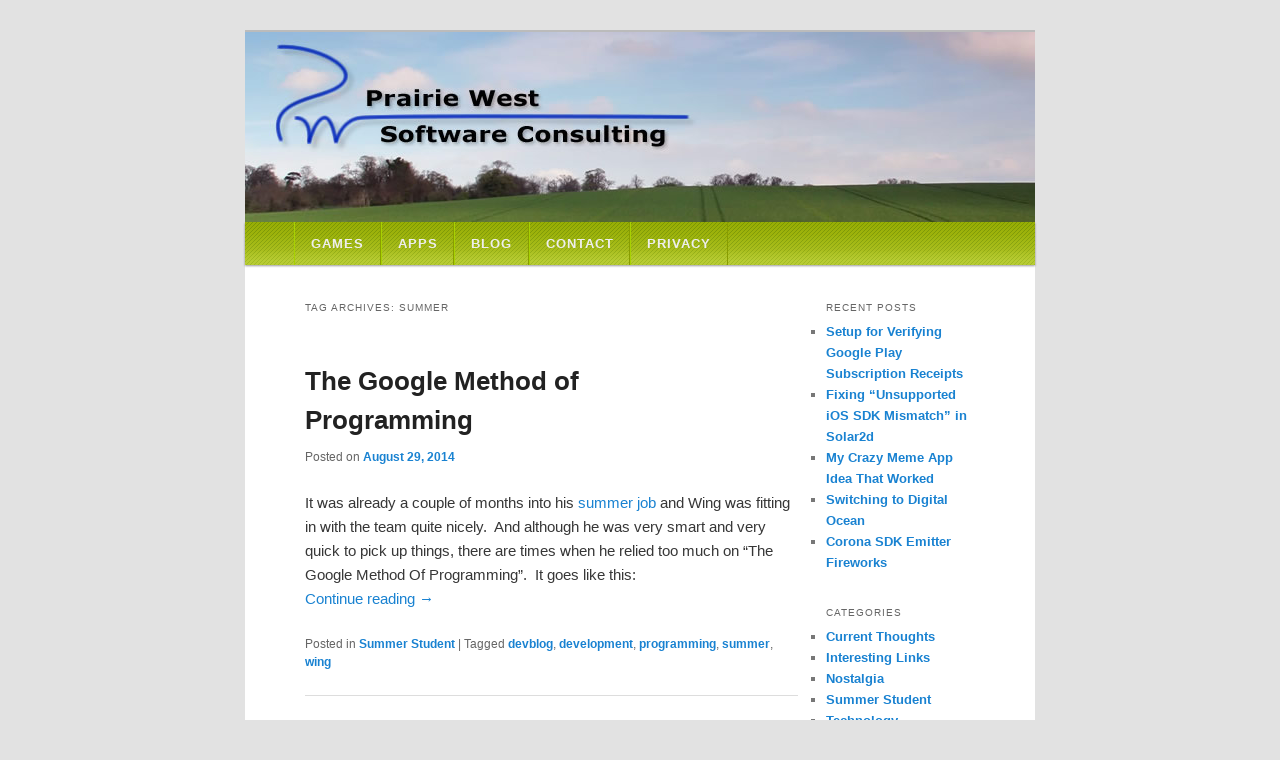

--- FILE ---
content_type: text/html; charset=UTF-8
request_url: https://prairiewest.net/tag/summer/
body_size: 9126
content:
<!DOCTYPE html>
<!--[if IE 6]>
<html id="ie6" lang="en-US">
<![endif]-->
<!--[if IE 7]>
<html id="ie7" lang="en-US">
<![endif]-->
<!--[if IE 8]>
<html id="ie8" lang="en-US">
<![endif]-->
<!--[if !(IE 6) | !(IE 7) | !(IE 8)  ]><!-->
<html lang="en-US">
<!--<![endif]-->
<head>
<meta charset="UTF-8" />
<!-- <meta name="viewport" content="width=device-width" /> -->
<title>summer | Prairie West Software</title>
<meta name="description" content="Mobile apps and mobile games" />
<link rel="stylesheet" type="text/css" media="all" href="https://prairiewest.net/wp-content/themes/twentyeleven-child/style.css" />
<link rel="pingback" href="https://prairiewest.net/xmlrpc.php" />
<!--[if lt IE 9]>
<script src="https://prairiewest.net/wp-content/themes/twentyeleven/js/html5.js" type="text/javascript"></script>
<![endif]-->
<meta name='robots' content='max-image-preview:large' />
<link rel="alternate" type="application/rss+xml" title="Prairie West Software &raquo; Feed" href="https://prairiewest.net/feed/" />
<link rel="alternate" type="application/rss+xml" title="Prairie West Software &raquo; Comments Feed" href="https://prairiewest.net/comments/feed/" />
<link rel="alternate" type="application/rss+xml" title="Prairie West Software &raquo; summer Tag Feed" href="https://prairiewest.net/tag/summer/feed/" />
<style id='wp-img-auto-sizes-contain-inline-css' type='text/css'>
img:is([sizes=auto i],[sizes^="auto," i]){contain-intrinsic-size:3000px 1500px}
/*# sourceURL=wp-img-auto-sizes-contain-inline-css */
</style>
<style id='wp-emoji-styles-inline-css' type='text/css'>

	img.wp-smiley, img.emoji {
		display: inline !important;
		border: none !important;
		box-shadow: none !important;
		height: 1em !important;
		width: 1em !important;
		margin: 0 0.07em !important;
		vertical-align: -0.1em !important;
		background: none !important;
		padding: 0 !important;
	}
/*# sourceURL=wp-emoji-styles-inline-css */
</style>
<style id='wp-block-library-inline-css' type='text/css'>
:root{--wp-block-synced-color:#7a00df;--wp-block-synced-color--rgb:122,0,223;--wp-bound-block-color:var(--wp-block-synced-color);--wp-editor-canvas-background:#ddd;--wp-admin-theme-color:#007cba;--wp-admin-theme-color--rgb:0,124,186;--wp-admin-theme-color-darker-10:#006ba1;--wp-admin-theme-color-darker-10--rgb:0,107,160.5;--wp-admin-theme-color-darker-20:#005a87;--wp-admin-theme-color-darker-20--rgb:0,90,135;--wp-admin-border-width-focus:2px}@media (min-resolution:192dpi){:root{--wp-admin-border-width-focus:1.5px}}.wp-element-button{cursor:pointer}:root .has-very-light-gray-background-color{background-color:#eee}:root .has-very-dark-gray-background-color{background-color:#313131}:root .has-very-light-gray-color{color:#eee}:root .has-very-dark-gray-color{color:#313131}:root .has-vivid-green-cyan-to-vivid-cyan-blue-gradient-background{background:linear-gradient(135deg,#00d084,#0693e3)}:root .has-purple-crush-gradient-background{background:linear-gradient(135deg,#34e2e4,#4721fb 50%,#ab1dfe)}:root .has-hazy-dawn-gradient-background{background:linear-gradient(135deg,#faaca8,#dad0ec)}:root .has-subdued-olive-gradient-background{background:linear-gradient(135deg,#fafae1,#67a671)}:root .has-atomic-cream-gradient-background{background:linear-gradient(135deg,#fdd79a,#004a59)}:root .has-nightshade-gradient-background{background:linear-gradient(135deg,#330968,#31cdcf)}:root .has-midnight-gradient-background{background:linear-gradient(135deg,#020381,#2874fc)}:root{--wp--preset--font-size--normal:16px;--wp--preset--font-size--huge:42px}.has-regular-font-size{font-size:1em}.has-larger-font-size{font-size:2.625em}.has-normal-font-size{font-size:var(--wp--preset--font-size--normal)}.has-huge-font-size{font-size:var(--wp--preset--font-size--huge)}.has-text-align-center{text-align:center}.has-text-align-left{text-align:left}.has-text-align-right{text-align:right}.has-fit-text{white-space:nowrap!important}#end-resizable-editor-section{display:none}.aligncenter{clear:both}.items-justified-left{justify-content:flex-start}.items-justified-center{justify-content:center}.items-justified-right{justify-content:flex-end}.items-justified-space-between{justify-content:space-between}.screen-reader-text{border:0;clip-path:inset(50%);height:1px;margin:-1px;overflow:hidden;padding:0;position:absolute;width:1px;word-wrap:normal!important}.screen-reader-text:focus{background-color:#ddd;clip-path:none;color:#444;display:block;font-size:1em;height:auto;left:5px;line-height:normal;padding:15px 23px 14px;text-decoration:none;top:5px;width:auto;z-index:100000}html :where(.has-border-color){border-style:solid}html :where([style*=border-top-color]){border-top-style:solid}html :where([style*=border-right-color]){border-right-style:solid}html :where([style*=border-bottom-color]){border-bottom-style:solid}html :where([style*=border-left-color]){border-left-style:solid}html :where([style*=border-width]){border-style:solid}html :where([style*=border-top-width]){border-top-style:solid}html :where([style*=border-right-width]){border-right-style:solid}html :where([style*=border-bottom-width]){border-bottom-style:solid}html :where([style*=border-left-width]){border-left-style:solid}html :where(img[class*=wp-image-]){height:auto;max-width:100%}:where(figure){margin:0 0 1em}html :where(.is-position-sticky){--wp-admin--admin-bar--position-offset:var(--wp-admin--admin-bar--height,0px)}@media screen and (max-width:600px){html :where(.is-position-sticky){--wp-admin--admin-bar--position-offset:0px}}

/*# sourceURL=wp-block-library-inline-css */
</style><style id='global-styles-inline-css' type='text/css'>
:root{--wp--preset--aspect-ratio--square: 1;--wp--preset--aspect-ratio--4-3: 4/3;--wp--preset--aspect-ratio--3-4: 3/4;--wp--preset--aspect-ratio--3-2: 3/2;--wp--preset--aspect-ratio--2-3: 2/3;--wp--preset--aspect-ratio--16-9: 16/9;--wp--preset--aspect-ratio--9-16: 9/16;--wp--preset--color--black: #000;--wp--preset--color--cyan-bluish-gray: #abb8c3;--wp--preset--color--white: #fff;--wp--preset--color--pale-pink: #f78da7;--wp--preset--color--vivid-red: #cf2e2e;--wp--preset--color--luminous-vivid-orange: #ff6900;--wp--preset--color--luminous-vivid-amber: #fcb900;--wp--preset--color--light-green-cyan: #7bdcb5;--wp--preset--color--vivid-green-cyan: #00d084;--wp--preset--color--pale-cyan-blue: #8ed1fc;--wp--preset--color--vivid-cyan-blue: #0693e3;--wp--preset--color--vivid-purple: #9b51e0;--wp--preset--color--blue: #1982d1;--wp--preset--color--dark-gray: #373737;--wp--preset--color--medium-gray: #666;--wp--preset--color--light-gray: #e2e2e2;--wp--preset--gradient--vivid-cyan-blue-to-vivid-purple: linear-gradient(135deg,rgb(6,147,227) 0%,rgb(155,81,224) 100%);--wp--preset--gradient--light-green-cyan-to-vivid-green-cyan: linear-gradient(135deg,rgb(122,220,180) 0%,rgb(0,208,130) 100%);--wp--preset--gradient--luminous-vivid-amber-to-luminous-vivid-orange: linear-gradient(135deg,rgb(252,185,0) 0%,rgb(255,105,0) 100%);--wp--preset--gradient--luminous-vivid-orange-to-vivid-red: linear-gradient(135deg,rgb(255,105,0) 0%,rgb(207,46,46) 100%);--wp--preset--gradient--very-light-gray-to-cyan-bluish-gray: linear-gradient(135deg,rgb(238,238,238) 0%,rgb(169,184,195) 100%);--wp--preset--gradient--cool-to-warm-spectrum: linear-gradient(135deg,rgb(74,234,220) 0%,rgb(151,120,209) 20%,rgb(207,42,186) 40%,rgb(238,44,130) 60%,rgb(251,105,98) 80%,rgb(254,248,76) 100%);--wp--preset--gradient--blush-light-purple: linear-gradient(135deg,rgb(255,206,236) 0%,rgb(152,150,240) 100%);--wp--preset--gradient--blush-bordeaux: linear-gradient(135deg,rgb(254,205,165) 0%,rgb(254,45,45) 50%,rgb(107,0,62) 100%);--wp--preset--gradient--luminous-dusk: linear-gradient(135deg,rgb(255,203,112) 0%,rgb(199,81,192) 50%,rgb(65,88,208) 100%);--wp--preset--gradient--pale-ocean: linear-gradient(135deg,rgb(255,245,203) 0%,rgb(182,227,212) 50%,rgb(51,167,181) 100%);--wp--preset--gradient--electric-grass: linear-gradient(135deg,rgb(202,248,128) 0%,rgb(113,206,126) 100%);--wp--preset--gradient--midnight: linear-gradient(135deg,rgb(2,3,129) 0%,rgb(40,116,252) 100%);--wp--preset--font-size--small: 13px;--wp--preset--font-size--medium: 20px;--wp--preset--font-size--large: 36px;--wp--preset--font-size--x-large: 42px;--wp--preset--spacing--20: 0.44rem;--wp--preset--spacing--30: 0.67rem;--wp--preset--spacing--40: 1rem;--wp--preset--spacing--50: 1.5rem;--wp--preset--spacing--60: 2.25rem;--wp--preset--spacing--70: 3.38rem;--wp--preset--spacing--80: 5.06rem;--wp--preset--shadow--natural: 6px 6px 9px rgba(0, 0, 0, 0.2);--wp--preset--shadow--deep: 12px 12px 50px rgba(0, 0, 0, 0.4);--wp--preset--shadow--sharp: 6px 6px 0px rgba(0, 0, 0, 0.2);--wp--preset--shadow--outlined: 6px 6px 0px -3px rgb(255, 255, 255), 6px 6px rgb(0, 0, 0);--wp--preset--shadow--crisp: 6px 6px 0px rgb(0, 0, 0);}:where(.is-layout-flex){gap: 0.5em;}:where(.is-layout-grid){gap: 0.5em;}body .is-layout-flex{display: flex;}.is-layout-flex{flex-wrap: wrap;align-items: center;}.is-layout-flex > :is(*, div){margin: 0;}body .is-layout-grid{display: grid;}.is-layout-grid > :is(*, div){margin: 0;}:where(.wp-block-columns.is-layout-flex){gap: 2em;}:where(.wp-block-columns.is-layout-grid){gap: 2em;}:where(.wp-block-post-template.is-layout-flex){gap: 1.25em;}:where(.wp-block-post-template.is-layout-grid){gap: 1.25em;}.has-black-color{color: var(--wp--preset--color--black) !important;}.has-cyan-bluish-gray-color{color: var(--wp--preset--color--cyan-bluish-gray) !important;}.has-white-color{color: var(--wp--preset--color--white) !important;}.has-pale-pink-color{color: var(--wp--preset--color--pale-pink) !important;}.has-vivid-red-color{color: var(--wp--preset--color--vivid-red) !important;}.has-luminous-vivid-orange-color{color: var(--wp--preset--color--luminous-vivid-orange) !important;}.has-luminous-vivid-amber-color{color: var(--wp--preset--color--luminous-vivid-amber) !important;}.has-light-green-cyan-color{color: var(--wp--preset--color--light-green-cyan) !important;}.has-vivid-green-cyan-color{color: var(--wp--preset--color--vivid-green-cyan) !important;}.has-pale-cyan-blue-color{color: var(--wp--preset--color--pale-cyan-blue) !important;}.has-vivid-cyan-blue-color{color: var(--wp--preset--color--vivid-cyan-blue) !important;}.has-vivid-purple-color{color: var(--wp--preset--color--vivid-purple) !important;}.has-black-background-color{background-color: var(--wp--preset--color--black) !important;}.has-cyan-bluish-gray-background-color{background-color: var(--wp--preset--color--cyan-bluish-gray) !important;}.has-white-background-color{background-color: var(--wp--preset--color--white) !important;}.has-pale-pink-background-color{background-color: var(--wp--preset--color--pale-pink) !important;}.has-vivid-red-background-color{background-color: var(--wp--preset--color--vivid-red) !important;}.has-luminous-vivid-orange-background-color{background-color: var(--wp--preset--color--luminous-vivid-orange) !important;}.has-luminous-vivid-amber-background-color{background-color: var(--wp--preset--color--luminous-vivid-amber) !important;}.has-light-green-cyan-background-color{background-color: var(--wp--preset--color--light-green-cyan) !important;}.has-vivid-green-cyan-background-color{background-color: var(--wp--preset--color--vivid-green-cyan) !important;}.has-pale-cyan-blue-background-color{background-color: var(--wp--preset--color--pale-cyan-blue) !important;}.has-vivid-cyan-blue-background-color{background-color: var(--wp--preset--color--vivid-cyan-blue) !important;}.has-vivid-purple-background-color{background-color: var(--wp--preset--color--vivid-purple) !important;}.has-black-border-color{border-color: var(--wp--preset--color--black) !important;}.has-cyan-bluish-gray-border-color{border-color: var(--wp--preset--color--cyan-bluish-gray) !important;}.has-white-border-color{border-color: var(--wp--preset--color--white) !important;}.has-pale-pink-border-color{border-color: var(--wp--preset--color--pale-pink) !important;}.has-vivid-red-border-color{border-color: var(--wp--preset--color--vivid-red) !important;}.has-luminous-vivid-orange-border-color{border-color: var(--wp--preset--color--luminous-vivid-orange) !important;}.has-luminous-vivid-amber-border-color{border-color: var(--wp--preset--color--luminous-vivid-amber) !important;}.has-light-green-cyan-border-color{border-color: var(--wp--preset--color--light-green-cyan) !important;}.has-vivid-green-cyan-border-color{border-color: var(--wp--preset--color--vivid-green-cyan) !important;}.has-pale-cyan-blue-border-color{border-color: var(--wp--preset--color--pale-cyan-blue) !important;}.has-vivid-cyan-blue-border-color{border-color: var(--wp--preset--color--vivid-cyan-blue) !important;}.has-vivid-purple-border-color{border-color: var(--wp--preset--color--vivid-purple) !important;}.has-vivid-cyan-blue-to-vivid-purple-gradient-background{background: var(--wp--preset--gradient--vivid-cyan-blue-to-vivid-purple) !important;}.has-light-green-cyan-to-vivid-green-cyan-gradient-background{background: var(--wp--preset--gradient--light-green-cyan-to-vivid-green-cyan) !important;}.has-luminous-vivid-amber-to-luminous-vivid-orange-gradient-background{background: var(--wp--preset--gradient--luminous-vivid-amber-to-luminous-vivid-orange) !important;}.has-luminous-vivid-orange-to-vivid-red-gradient-background{background: var(--wp--preset--gradient--luminous-vivid-orange-to-vivid-red) !important;}.has-very-light-gray-to-cyan-bluish-gray-gradient-background{background: var(--wp--preset--gradient--very-light-gray-to-cyan-bluish-gray) !important;}.has-cool-to-warm-spectrum-gradient-background{background: var(--wp--preset--gradient--cool-to-warm-spectrum) !important;}.has-blush-light-purple-gradient-background{background: var(--wp--preset--gradient--blush-light-purple) !important;}.has-blush-bordeaux-gradient-background{background: var(--wp--preset--gradient--blush-bordeaux) !important;}.has-luminous-dusk-gradient-background{background: var(--wp--preset--gradient--luminous-dusk) !important;}.has-pale-ocean-gradient-background{background: var(--wp--preset--gradient--pale-ocean) !important;}.has-electric-grass-gradient-background{background: var(--wp--preset--gradient--electric-grass) !important;}.has-midnight-gradient-background{background: var(--wp--preset--gradient--midnight) !important;}.has-small-font-size{font-size: var(--wp--preset--font-size--small) !important;}.has-medium-font-size{font-size: var(--wp--preset--font-size--medium) !important;}.has-large-font-size{font-size: var(--wp--preset--font-size--large) !important;}.has-x-large-font-size{font-size: var(--wp--preset--font-size--x-large) !important;}
/*# sourceURL=global-styles-inline-css */
</style>

<style id='classic-theme-styles-inline-css' type='text/css'>
/*! This file is auto-generated */
.wp-block-button__link{color:#fff;background-color:#32373c;border-radius:9999px;box-shadow:none;text-decoration:none;padding:calc(.667em + 2px) calc(1.333em + 2px);font-size:1.125em}.wp-block-file__button{background:#32373c;color:#fff;text-decoration:none}
/*# sourceURL=/wp-includes/css/classic-themes.min.css */
</style>
<link rel='stylesheet' id='twentyeleven-block-style-css' href='https://prairiewest.net/wp-content/themes/twentyeleven/blocks.css?ver=20240703' type='text/css' media='all' />
<link rel="https://api.w.org/" href="https://prairiewest.net/wp-json/" /><link rel="alternate" title="JSON" type="application/json" href="https://prairiewest.net/wp-json/wp/v2/tags/60" /><link rel="EditURI" type="application/rsd+xml" title="RSD" href="https://prairiewest.net/xmlrpc.php?rsd" />
<meta name="generator" content="WordPress 6.9" />
		<style type="text/css" id="twentyeleven-header-css">
				#site-title,
		#site-description {
			position: absolute;
			clip-path: inset(50%);
		}
				</style>
		</head>

<body class="archive tag tag-summer tag-60 wp-embed-responsive wp-theme-twentyeleven wp-child-theme-twentyeleven-child single-author two-column right-sidebar">
<div id="page" class="hfeed">
	<header id="branding" role="banner">
			<hgroup>
				<h1 id="site-title"><span><a href="https://prairiewest.net/" title="Prairie West Software" rel="home">Prairie West Software</a></span></h1>
				<h2 id="site-description">Mobile apps and mobile games</h2>
			</hgroup>

						<a href="https://prairiewest.net/">
									<img src="https://prairiewest.net/wp-content/uploads/2013/09/copy-header-photo.jpg" width="790" height="190" alt="" />
							</a>
			
							<div class="only-search with-image">
					<form method="get" id="searchform" action="https://prairiewest.net/">
		<label for="s" class="assistive-text">Search</label>
		<input type="text" class="field" name="s" id="s" placeholder="Search" />
		<input type="submit" class="submit" name="submit" id="searchsubmit" value="Search" />
	</form>
				</div>
			
			<nav id="access" role="navigation">
				<h3 class="assistive-text">Main menu</h3>
								<div class="skip-link"><a class="assistive-text" href="#content" title="Skip to primary content">Skip to primary content</a></div>
				<div class="skip-link"><a class="assistive-text" href="#secondary" title="Skip to secondary content">Skip to secondary content</a></div>
								<div class="menu-main-container"><ul id="menu-main" class="menu"><li id="menu-item-599" class="menu-item menu-item-type-post_type menu-item-object-page menu-item-home menu-item-599"><a href="https://prairiewest.net/">Games</a></li>
<li id="menu-item-600" class="menu-item menu-item-type-post_type menu-item-object-page menu-item-600"><a href="https://prairiewest.net/apps/">Apps</a></li>
<li id="menu-item-626" class="menu-item menu-item-type-post_type menu-item-object-page current_page_parent menu-item-626"><a href="https://prairiewest.net/blog/">Blog</a></li>
<li id="menu-item-589" class="menu-item menu-item-type-post_type menu-item-object-page menu-item-589"><a href="https://prairiewest.net/contact/">Contact</a></li>
<li id="menu-item-594" class="menu-item menu-item-type-post_type menu-item-object-page menu-item-594"><a href="https://prairiewest.net/privacy/">Privacy</a></li>
</ul></div>			</nav><!-- #access -->
	</header><!-- #branding -->


	<div id="main">

		<section id="primary">
			<div id="content" role="main">

			
				<header class="page-header">
					<h1 class="page-title">
					Tag Archives: <span>summer</span>					</h1>

									</header>

				
				
					
	<article id="post-425" class="post-425 post type-post status-publish format-standard hentry category-summer-student tag-devblog tag-development tag-programming tag-summer tag-wing">
		<header class="entry-header">
						<h1 class="entry-title"><a href="https://prairiewest.net/2014/08/the-google-method-of-programming/" rel="bookmark">The Google Method of Programming</a></h1>
			
						<div class="entry-meta">
				<span class="sep">Posted on </span><a href="https://prairiewest.net/2014/08/the-google-method-of-programming/" title="10:29 pm" rel="bookmark"><time class="entry-date" datetime="2014-08-29T22:29:33-06:00">August 29, 2014</time></a><span class="by-author"> <span class="sep"> by </span> <span class="author vcard"><a class="url fn n" href="https://prairiewest.net/author/admin/" title="View all posts by Prairiewest" rel="author">Prairiewest</a></span></span>			</div><!-- .entry-meta -->
			
					</header><!-- .entry-header -->

				<div class="entry-content">
			<p>It was already a couple of months into his <a href="https://prairiewest.net/blog/2014/06/the-second-day/">summer job</a> and Wing was fitting in with the team quite nicely.  And although he was very smart and very quick to pick up things, there are times when he relied too much on &#8220;The Google Method Of Programming&#8221;.  It goes like this:<br />
 <a href="https://prairiewest.net/2014/08/the-google-method-of-programming/#more-425" class="more-link">Continue reading <span class="meta-nav">&rarr;</span></a></p>
					</div><!-- .entry-content -->
		
		<footer class="entry-meta">
			
										<span class="cat-links">
					<span class="entry-utility-prep entry-utility-prep-cat-links">Posted in</span> <a href="https://prairiewest.net/category/summer-student/" rel="category tag">Summer Student</a>			</span>
							
										<span class="sep"> | </span>
								<span class="tag-links">
					<span class="entry-utility-prep entry-utility-prep-tag-links">Tagged</span> <a href="https://prairiewest.net/tag/devblog/" rel="tag">devblog</a>, <a href="https://prairiewest.net/tag/development/" rel="tag">development</a>, <a href="https://prairiewest.net/tag/programming/" rel="tag">programming</a>, <a href="https://prairiewest.net/tag/summer/" rel="tag">summer</a>, <a href="https://prairiewest.net/tag/wing/" rel="tag">wing</a>			</span>
							
			
					</footer><!-- .entry-meta -->
	</article><!-- #post-425 -->

				
					
	<article id="post-413" class="post-413 post type-post status-publish format-standard hentry category-summer-student tag-devblog tag-development tag-student tag-summer tag-wing">
		<header class="entry-header">
						<h1 class="entry-title"><a href="https://prairiewest.net/2014/07/the-tragedy-of-the-bug/" rel="bookmark">The Tragedy Of The Bug</a></h1>
			
						<div class="entry-meta">
				<span class="sep">Posted on </span><a href="https://prairiewest.net/2014/07/the-tragedy-of-the-bug/" title="5:16 am" rel="bookmark"><time class="entry-date" datetime="2014-07-09T05:16:44-06:00">July 9, 2014</time></a><span class="by-author"> <span class="sep"> by </span> <span class="author vcard"><a class="url fn n" href="https://prairiewest.net/author/admin/" title="View all posts by Prairiewest" rel="author">Prairiewest</a></span></span>			</div><!-- .entry-meta -->
			
					</header><!-- .entry-header -->

				<div class="entry-content">
			<p>Wing was sure picking up new things quickly. He was dedicated and he was a fast programmer, although being very fast doesn&#8217;t always mean also being very thorough. A few days into his summer job I went out for a coffee break, and immediately upon my return &#8211; barely after setting foot into the office door &#8211; I was greeted by a very distraught looking Wing.</p>
<p>&#8220;We have a problem. Big problem.&#8221;</p>
<p> <a href="https://prairiewest.net/2014/07/the-tragedy-of-the-bug/#more-413" class="more-link">Continue reading <span class="meta-nav">&rarr;</span></a></p>
					</div><!-- .entry-content -->
		
		<footer class="entry-meta">
			
										<span class="cat-links">
					<span class="entry-utility-prep entry-utility-prep-cat-links">Posted in</span> <a href="https://prairiewest.net/category/summer-student/" rel="category tag">Summer Student</a>			</span>
							
										<span class="sep"> | </span>
								<span class="tag-links">
					<span class="entry-utility-prep entry-utility-prep-tag-links">Tagged</span> <a href="https://prairiewest.net/tag/devblog/" rel="tag">devblog</a>, <a href="https://prairiewest.net/tag/development/" rel="tag">development</a>, <a href="https://prairiewest.net/tag/student/" rel="tag">student</a>, <a href="https://prairiewest.net/tag/summer/" rel="tag">summer</a>, <a href="https://prairiewest.net/tag/wing/" rel="tag">wing</a>			</span>
							
			
					</footer><!-- .entry-meta -->
	</article><!-- #post-413 -->

				
					
	<article id="post-408" class="post-408 post type-post status-publish format-standard hentry category-summer-student tag-dev tag-devblog tag-development tag-summer tag-wing">
		<header class="entry-header">
						<h1 class="entry-title"><a href="https://prairiewest.net/2014/06/the-second-day/" rel="bookmark">The Second Day</a></h1>
			
						<div class="entry-meta">
				<span class="sep">Posted on </span><a href="https://prairiewest.net/2014/06/the-second-day/" title="9:22 pm" rel="bookmark"><time class="entry-date" datetime="2014-06-17T21:22:32-06:00">June 17, 2014</time></a><span class="by-author"> <span class="sep"> by </span> <span class="author vcard"><a class="url fn n" href="https://prairiewest.net/author/admin/" title="View all posts by Prairiewest" rel="author">Prairiewest</a></span></span>			</div><!-- .entry-meta -->
			
					</header><!-- .entry-header -->

				<div class="entry-content">
			<p>The first day for the new summer student that we hired was fairly mundane: a welcome to the other staff, a walk through the building, handing over of keys and things like that. But the second day was another story &#8211; the second day laid the ground for what was to become a memorable summer.</p>
<p>Wing was from China, and had moved to Canada four years prior in order to take classes at a Canadian university. On day number two, Wing showed up to work at 8:52 a.m. By no later than 8:54 a.m. he was logged into his computer and ready to work, looking at my expectantly and awaiting his marching orders. I sighed, since I hadn&#8217;t even had a good run at my coffee yet.<br />
 <a href="https://prairiewest.net/2014/06/the-second-day/#more-408" class="more-link">Continue reading <span class="meta-nav">&rarr;</span></a></p>
					</div><!-- .entry-content -->
		
		<footer class="entry-meta">
			
										<span class="cat-links">
					<span class="entry-utility-prep entry-utility-prep-cat-links">Posted in</span> <a href="https://prairiewest.net/category/summer-student/" rel="category tag">Summer Student</a>			</span>
							
										<span class="sep"> | </span>
								<span class="tag-links">
					<span class="entry-utility-prep entry-utility-prep-tag-links">Tagged</span> <a href="https://prairiewest.net/tag/dev/" rel="tag">dev</a>, <a href="https://prairiewest.net/tag/devblog/" rel="tag">devblog</a>, <a href="https://prairiewest.net/tag/development/" rel="tag">development</a>, <a href="https://prairiewest.net/tag/summer/" rel="tag">summer</a>, <a href="https://prairiewest.net/tag/wing/" rel="tag">wing</a>			</span>
							
			
					</footer><!-- .entry-meta -->
	</article><!-- #post-408 -->

				
				
			
			</div><!-- #content -->
		</section><!-- #primary -->

		<div id="secondary" class="widget-area" role="complementary">
			
		<aside id="recent-posts-2" class="widget widget_recent_entries">
		<h3 class="widget-title">Recent Posts</h3>
		<ul>
											<li>
					<a href="https://prairiewest.net/2025/03/verifying-iap-subscription-receipts-for-google-play/">Setup for Verifying Google Play Subscription Receipts</a>
									</li>
											<li>
					<a href="https://prairiewest.net/2023/12/fixing-unsupported-ios-sdk-mismatch-in-solar2d/">Fixing &#8220;Unsupported iOS SDK Mismatch&#8221; in Solar2d</a>
									</li>
											<li>
					<a href="https://prairiewest.net/2022/12/my-crazy-meme-app-idea-that-worked/">My Crazy Meme App Idea That Worked</a>
									</li>
											<li>
					<a href="https://prairiewest.net/2022/11/switching-to-digital-ocean/">Switching to Digital Ocean</a>
									</li>
											<li>
					<a href="https://prairiewest.net/2019/07/corona-sdk-emitter-fireworks/">Corona SDK Emitter Fireworks</a>
									</li>
					</ul>

		</aside><aside id="categories-2" class="widget widget_categories"><h3 class="widget-title">Categories</h3>
			<ul>
					<li class="cat-item cat-item-11"><a href="https://prairiewest.net/category/current-thoughts/">Current Thoughts</a>
</li>
	<li class="cat-item cat-item-8"><a href="https://prairiewest.net/category/interesting-links/">Interesting Links</a>
</li>
	<li class="cat-item cat-item-3"><a href="https://prairiewest.net/category/nostalgia/">Nostalgia</a>
</li>
	<li class="cat-item cat-item-61"><a href="https://prairiewest.net/category/summer-student/">Summer Student</a>
</li>
	<li class="cat-item cat-item-5"><a href="https://prairiewest.net/category/technology/">Technology</a>
</li>
			</ul>

			</aside><aside id="tag_cloud-2" class="widget widget_tag_cloud"><h3 class="widget-title">Tags</h3><div class="tagcloud"><ul class='wp-tag-cloud' role='list'>
	<li><a href="https://prairiewest.net/tag/animation/" class="tag-cloud-link tag-link-89 tag-link-position-1" style="font-size: 8pt;" aria-label="Animation (1 item)">Animation</a></li>
	<li><a href="https://prairiewest.net/tag/app/" class="tag-cloud-link tag-link-96 tag-link-position-2" style="font-size: 8pt;" aria-label="app (1 item)">app</a></li>
	<li><a href="https://prairiewest.net/tag/apps/" class="tag-cloud-link tag-link-31 tag-link-position-3" style="font-size: 17.607843137255pt;" aria-label="apps (9 items)">apps</a></li>
	<li><a href="https://prairiewest.net/tag/area/" class="tag-cloud-link tag-link-76 tag-link-position-4" style="font-size: 8pt;" aria-label="area (1 item)">area</a></li>
	<li><a href="https://prairiewest.net/tag/authors/" class="tag-cloud-link tag-link-46 tag-link-position-5" style="font-size: 12.117647058824pt;" aria-label="authors (3 items)">authors</a></li>
	<li><a href="https://prairiewest.net/tag/battery/" class="tag-cloud-link tag-link-88 tag-link-position-6" style="font-size: 8pt;" aria-label="Battery (1 item)">Battery</a></li>
	<li><a href="https://prairiewest.net/tag/books/" class="tag-cloud-link tag-link-45 tag-link-position-7" style="font-size: 10.470588235294pt;" aria-label="books (2 items)">books</a></li>
	<li><a href="https://prairiewest.net/tag/camera/" class="tag-cloud-link tag-link-83 tag-link-position-8" style="font-size: 8pt;" aria-label="camera (1 item)">camera</a></li>
	<li><a href="https://prairiewest.net/tag/chat/" class="tag-cloud-link tag-link-25 tag-link-position-9" style="font-size: 10.470588235294pt;" aria-label="chat (2 items)">chat</a></li>
	<li><a href="https://prairiewest.net/tag/cloud/" class="tag-cloud-link tag-link-43 tag-link-position-10" style="font-size: 10.470588235294pt;" aria-label="cloud (2 items)">cloud</a></li>
	<li><a href="https://prairiewest.net/tag/code/" class="tag-cloud-link tag-link-73 tag-link-position-11" style="font-size: 8pt;" aria-label="code (1 item)">code</a></li>
	<li><a href="https://prairiewest.net/tag/coronasdk/" class="tag-cloud-link tag-link-15 tag-link-position-12" style="font-size: 16.235294117647pt;" aria-label="CoronaSDK (7 items)">CoronaSDK</a></li>
	<li><a href="https://prairiewest.net/tag/dev/" class="tag-cloud-link tag-link-29 tag-link-position-13" style="font-size: 10.470588235294pt;" aria-label="dev (2 items)">dev</a></li>
	<li><a href="https://prairiewest.net/tag/devblog/" class="tag-cloud-link tag-link-57 tag-link-position-14" style="font-size: 13.490196078431pt;" aria-label="devblog (4 items)">devblog</a></li>
	<li><a href="https://prairiewest.net/tag/development/" class="tag-cloud-link tag-link-58 tag-link-position-15" style="font-size: 12.117647058824pt;" aria-label="development (3 items)">development</a></li>
	<li><a href="https://prairiewest.net/tag/digital-ocean/" class="tag-cloud-link tag-link-93 tag-link-position-16" style="font-size: 8pt;" aria-label="digital ocean (1 item)">digital ocean</a></li>
	<li><a href="https://prairiewest.net/tag/facebook/" class="tag-cloud-link tag-link-28 tag-link-position-17" style="font-size: 10.470588235294pt;" aria-label="facebook (2 items)">facebook</a></li>
	<li><a href="https://prairiewest.net/tag/game/" class="tag-cloud-link tag-link-35 tag-link-position-18" style="font-size: 17.607843137255pt;" aria-label="game (9 items)">game</a></li>
	<li><a href="https://prairiewest.net/tag/gamedev/" class="tag-cloud-link tag-link-36 tag-link-position-19" style="font-size: 17.607843137255pt;" aria-label="gamedev (9 items)">gamedev</a></li>
	<li><a href="https://prairiewest.net/tag/google/" class="tag-cloud-link tag-link-99 tag-link-position-20" style="font-size: 8pt;" aria-label="google (1 item)">google</a></li>
	<li><a href="https://prairiewest.net/tag/history/" class="tag-cloud-link tag-link-40 tag-link-position-21" style="font-size: 10.470588235294pt;" aria-label="history (2 items)">history</a></li>
	<li><a href="https://prairiewest.net/tag/hosting/" class="tag-cloud-link tag-link-92 tag-link-position-22" style="font-size: 8pt;" aria-label="hosting (1 item)">hosting</a></li>
	<li><a href="https://prairiewest.net/tag/import/" class="tag-cloud-link tag-link-84 tag-link-position-23" style="font-size: 8pt;" aria-label="import (1 item)">import</a></li>
	<li><a href="https://prairiewest.net/tag/indie/" class="tag-cloud-link tag-link-32 tag-link-position-24" style="font-size: 13.490196078431pt;" aria-label="indie (4 items)">indie</a></li>
	<li><a href="https://prairiewest.net/tag/jame/" class="tag-cloud-link tag-link-80 tag-link-position-25" style="font-size: 8pt;" aria-label="jame (1 item)">jame</a></li>
	<li><a href="https://prairiewest.net/tag/languages/" class="tag-cloud-link tag-link-37 tag-link-position-26" style="font-size: 10.470588235294pt;" aria-label="languages (2 items)">languages</a></li>
	<li><a href="https://prairiewest.net/tag/latitude/" class="tag-cloud-link tag-link-74 tag-link-position-27" style="font-size: 8pt;" aria-label="latitude (1 item)">latitude</a></li>
	<li><a href="https://prairiewest.net/tag/longitude/" class="tag-cloud-link tag-link-75 tag-link-position-28" style="font-size: 8pt;" aria-label="longitude (1 item)">longitude</a></li>
	<li><a href="https://prairiewest.net/tag/mac/" class="tag-cloud-link tag-link-79 tag-link-position-29" style="font-size: 8pt;" aria-label="Mac (1 item)">Mac</a></li>
	<li><a href="https://prairiewest.net/tag/meatly/" class="tag-cloud-link tag-link-81 tag-link-position-30" style="font-size: 8pt;" aria-label="meatly (1 item)">meatly</a></li>
	<li><a href="https://prairiewest.net/tag/meme/" class="tag-cloud-link tag-link-94 tag-link-position-31" style="font-size: 8pt;" aria-label="meme (1 item)">meme</a></li>
	<li><a href="https://prairiewest.net/tag/mobile/" class="tag-cloud-link tag-link-17 tag-link-position-32" style="font-size: 22pt;" aria-label="Mobile (20 items)">Mobile</a></li>
	<li><a href="https://prairiewest.net/tag/php/" class="tag-cloud-link tag-link-72 tag-link-position-33" style="font-size: 8pt;" aria-label="php (1 item)">php</a></li>
	<li><a href="https://prairiewest.net/tag/physics/" class="tag-cloud-link tag-link-90 tag-link-position-34" style="font-size: 8pt;" aria-label="Physics (1 item)">Physics</a></li>
	<li><a href="https://prairiewest.net/tag/power/" class="tag-cloud-link tag-link-87 tag-link-position-35" style="font-size: 8pt;" aria-label="Power (1 item)">Power</a></li>
	<li><a href="https://prairiewest.net/tag/programming/" class="tag-cloud-link tag-link-39 tag-link-position-36" style="font-size: 15.549019607843pt;" aria-label="programming (6 items)">programming</a></li>
	<li><a href="https://prairiewest.net/tag/rectangle/" class="tag-cloud-link tag-link-77 tag-link-position-37" style="font-size: 8pt;" aria-label="rectangle (1 item)">rectangle</a></li>
	<li><a href="https://prairiewest.net/tag/sdk/" class="tag-cloud-link tag-link-98 tag-link-position-38" style="font-size: 8pt;" aria-label="sdk (1 item)">sdk</a></li>
	<li><a href="https://prairiewest.net/tag/social/" class="tag-cloud-link tag-link-26 tag-link-position-39" style="font-size: 12.117647058824pt;" aria-label="social (3 items)">social</a></li>
	<li><a href="https://prairiewest.net/tag/solar2d/" class="tag-cloud-link tag-link-95 tag-link-position-40" style="font-size: 13.490196078431pt;" aria-label="solar2d (4 items)">solar2d</a></li>
	<li><a href="https://prairiewest.net/tag/summer/" class="tag-cloud-link tag-link-60 tag-link-position-41" style="font-size: 12.117647058824pt;" aria-label="summer (3 items)">summer</a></li>
	<li><a href="https://prairiewest.net/tag/viral/" class="tag-cloud-link tag-link-78 tag-link-position-42" style="font-size: 8pt;" aria-label="viral (1 item)">viral</a></li>
	<li><a href="https://prairiewest.net/tag/windows-8/" class="tag-cloud-link tag-link-82 tag-link-position-43" style="font-size: 8pt;" aria-label="windows 8 (1 item)">windows 8</a></li>
	<li><a href="https://prairiewest.net/tag/wing/" class="tag-cloud-link tag-link-59 tag-link-position-44" style="font-size: 12.117647058824pt;" aria-label="wing (3 items)">wing</a></li>
	<li><a href="https://prairiewest.net/tag/xcode/" class="tag-cloud-link tag-link-97 tag-link-position-45" style="font-size: 8pt;" aria-label="xcode (1 item)">xcode</a></li>
</ul>
</div>
</aside>		</div><!-- #secondary .widget-area -->

	</div><!-- #main -->

	<footer id="colophon">

			

			<div id="site-generator">
												<a href="https://wordpress.org/" class="imprint" title="Semantic Personal Publishing Platform">
					Proudly powered by WordPress				</a>
			</div>
	</footer><!-- #colophon -->
</div><!-- #page -->

<script type="speculationrules">
{"prefetch":[{"source":"document","where":{"and":[{"href_matches":"/*"},{"not":{"href_matches":["/wp-*.php","/wp-admin/*","/wp-content/uploads/*","/wp-content/*","/wp-content/plugins/*","/wp-content/themes/twentyeleven-child/*","/wp-content/themes/twentyeleven/*","/*\\?(.+)"]}},{"not":{"selector_matches":"a[rel~=\"nofollow\"]"}},{"not":{"selector_matches":".no-prefetch, .no-prefetch a"}}]},"eagerness":"conservative"}]}
</script>
<script id="wp-emoji-settings" type="application/json">
{"baseUrl":"https://s.w.org/images/core/emoji/17.0.2/72x72/","ext":".png","svgUrl":"https://s.w.org/images/core/emoji/17.0.2/svg/","svgExt":".svg","source":{"concatemoji":"https://prairiewest.net/wp-includes/js/wp-emoji-release.min.js?ver=6.9"}}
</script>
<script type="module">
/* <![CDATA[ */
/*! This file is auto-generated */
const a=JSON.parse(document.getElementById("wp-emoji-settings").textContent),o=(window._wpemojiSettings=a,"wpEmojiSettingsSupports"),s=["flag","emoji"];function i(e){try{var t={supportTests:e,timestamp:(new Date).valueOf()};sessionStorage.setItem(o,JSON.stringify(t))}catch(e){}}function c(e,t,n){e.clearRect(0,0,e.canvas.width,e.canvas.height),e.fillText(t,0,0);t=new Uint32Array(e.getImageData(0,0,e.canvas.width,e.canvas.height).data);e.clearRect(0,0,e.canvas.width,e.canvas.height),e.fillText(n,0,0);const a=new Uint32Array(e.getImageData(0,0,e.canvas.width,e.canvas.height).data);return t.every((e,t)=>e===a[t])}function p(e,t){e.clearRect(0,0,e.canvas.width,e.canvas.height),e.fillText(t,0,0);var n=e.getImageData(16,16,1,1);for(let e=0;e<n.data.length;e++)if(0!==n.data[e])return!1;return!0}function u(e,t,n,a){switch(t){case"flag":return n(e,"\ud83c\udff3\ufe0f\u200d\u26a7\ufe0f","\ud83c\udff3\ufe0f\u200b\u26a7\ufe0f")?!1:!n(e,"\ud83c\udde8\ud83c\uddf6","\ud83c\udde8\u200b\ud83c\uddf6")&&!n(e,"\ud83c\udff4\udb40\udc67\udb40\udc62\udb40\udc65\udb40\udc6e\udb40\udc67\udb40\udc7f","\ud83c\udff4\u200b\udb40\udc67\u200b\udb40\udc62\u200b\udb40\udc65\u200b\udb40\udc6e\u200b\udb40\udc67\u200b\udb40\udc7f");case"emoji":return!a(e,"\ud83e\u1fac8")}return!1}function f(e,t,n,a){let r;const o=(r="undefined"!=typeof WorkerGlobalScope&&self instanceof WorkerGlobalScope?new OffscreenCanvas(300,150):document.createElement("canvas")).getContext("2d",{willReadFrequently:!0}),s=(o.textBaseline="top",o.font="600 32px Arial",{});return e.forEach(e=>{s[e]=t(o,e,n,a)}),s}function r(e){var t=document.createElement("script");t.src=e,t.defer=!0,document.head.appendChild(t)}a.supports={everything:!0,everythingExceptFlag:!0},new Promise(t=>{let n=function(){try{var e=JSON.parse(sessionStorage.getItem(o));if("object"==typeof e&&"number"==typeof e.timestamp&&(new Date).valueOf()<e.timestamp+604800&&"object"==typeof e.supportTests)return e.supportTests}catch(e){}return null}();if(!n){if("undefined"!=typeof Worker&&"undefined"!=typeof OffscreenCanvas&&"undefined"!=typeof URL&&URL.createObjectURL&&"undefined"!=typeof Blob)try{var e="postMessage("+f.toString()+"("+[JSON.stringify(s),u.toString(),c.toString(),p.toString()].join(",")+"));",a=new Blob([e],{type:"text/javascript"});const r=new Worker(URL.createObjectURL(a),{name:"wpTestEmojiSupports"});return void(r.onmessage=e=>{i(n=e.data),r.terminate(),t(n)})}catch(e){}i(n=f(s,u,c,p))}t(n)}).then(e=>{for(const n in e)a.supports[n]=e[n],a.supports.everything=a.supports.everything&&a.supports[n],"flag"!==n&&(a.supports.everythingExceptFlag=a.supports.everythingExceptFlag&&a.supports[n]);var t;a.supports.everythingExceptFlag=a.supports.everythingExceptFlag&&!a.supports.flag,a.supports.everything||((t=a.source||{}).concatemoji?r(t.concatemoji):t.wpemoji&&t.twemoji&&(r(t.twemoji),r(t.wpemoji)))});
//# sourceURL=https://prairiewest.net/wp-includes/js/wp-emoji-loader.min.js
/* ]]> */
</script>

</body>
</html>


--- FILE ---
content_type: text/css
request_url: https://prairiewest.net/wp-content/themes/twentyeleven-child/style.css
body_size: 929
content:
/*
Theme Name:     Twenty Eleven Child
Theme URI:      http://prairiewest.net/
Description:    Child theme for the Twenty Eleven theme
Author:         Prairie West Software
Author URI:     http://prairiewest.net/
Template:       twentyeleven
Version:        0.1.0
*/

@import url("../twentyeleven/style.css");

#branding img {
	width: 790px;
	height: 190px;
}

#page {
	margin: 2em auto;
	max-width: 790px;
}

.featured-posts {
	border-bottom: 1px solid #ddd;
	display: block;
	height: 328px;
	margin: 1.625em -8.9% 20px;
	max-width: 790px;
	padding: 0;
	position: relative;
	overflow: hidden;
}

#content {
	margin: 0 30% 0 7.6%;
	width: 62.4%;
}

/* Singular */
.singular #primary {
	margin: 0;
}
.singular #content,
.left-sidebar.singular #content {
	margin: 0 7.6%;
	position: relative;
	width: auto;
}
.singular .entry-header,
.singular .entry-content,
.singular footer.entry-meta,
.singular #comments-title {
	margin: 0 auto;
	width: 85%;
}


#ie7 article.intro {
	margin-left: -7.6%;
	margin-right: -7.6%;
	padding-left: -7.6%;
	padding-right: -7.6%;
	max-width: 790px;
}

#access {
	background: #899D00; /* Show a solid color for older browsers */
	background: url("/wp-content/uploads/2022/11/nav.jpg") repeat-x;
	-webkit-box-shadow: rgba(0, 0, 0, 0.4) 0px 1px 2px;
	-moz-box-shadow: rgba(0, 0, 0, 0.4) 0px 1px 2px;
	box-shadow: rgba(0, 0, 0, 0.4) 0px 1px 2px;
	clear: both;
	display: block;
	float: left;
	margin: 0 auto 6px;
	width: 100%;
}

#branding #searchform {
	display:none;
}

#access ul li {
	border-right: 1px solid #899D00;
	border-left: 1px solid #A7D101;
	border-bottom: none;
	color: #FFF;
	font: bold 13px/2.8em "Century Gothic", "Trebuchet MS", Helvetica, Arial, Geneva, sans-serif;
	text-transform: uppercase;
	text-decoration: none;
	letter-spacing: 1px;
}

pre {
	background: #dddddd;
	font: 11px Monaco, Courier, Courier New, monospace;
	color: #2F902F;
	margin-bottom: 1.625em;
	overflow: auto;
	padding: 4px;
}

#site-generator {
	display:none;
}

#branding .only-search + #access div {
	padding-right: 10px;
}

.listing-image {
	float: left;
	margin-right: 20px;
}

.listing-links {
	float: left;
}

.listing-title {
	padding-top: 10px;
	padding-bottom: 8px;
	padding-left: 10px;
	background-color: #f0f0f0;
	margin-top: 10px;
	margin-bottom: 15px; 
	font-size: 14pt; 
}


